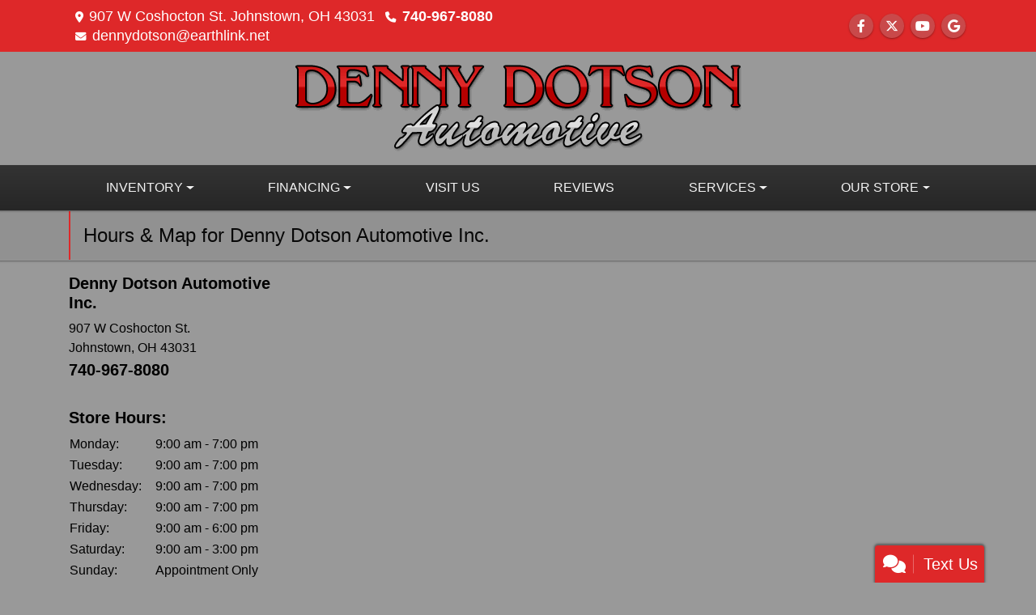

--- FILE ---
content_type: text/plain
request_url: https://www.google-analytics.com/j/collect?v=1&_v=j102&a=1845249645&t=pageview&_s=1&dl=https%3A%2F%2Fwww.dennydotson.com%2Fdirections&ul=en-us%40posix&dt=Click%20Here%20For%20Directions%20To%20Denny%20Dotson%20Automotive%20Inc.&sr=1280x720&vp=1280x720&_u=AACAAEABAAAAACAAI~&jid=&gjid=&cid=1407140905.1768999319&tid=UA-29461132-1&_gid=630604973.1768999319&_slc=1&z=1110902839
body_size: -835
content:
2,cG-X7QV7PKZ4E